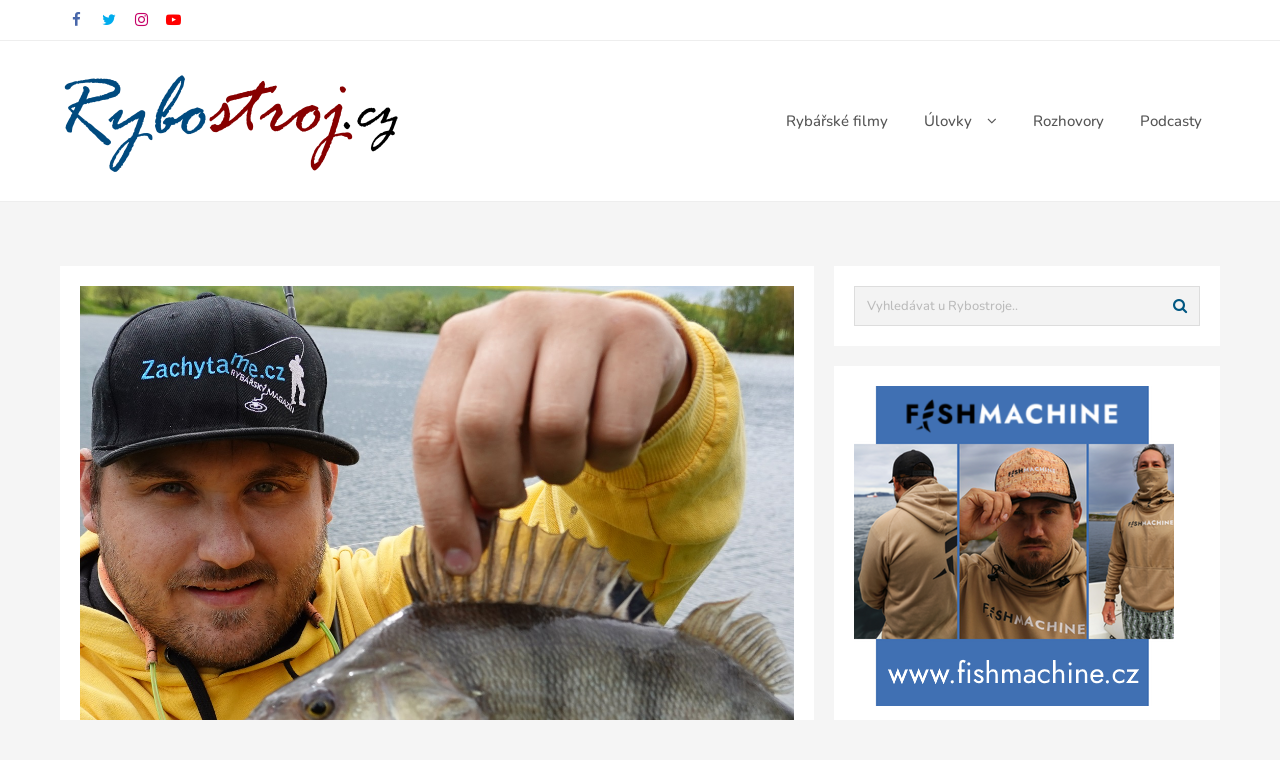

--- FILE ---
content_type: text/html; charset=utf-8
request_url: https://open.spotify.com/embed-podcast/show/1ukAiQmLr2ZJaiV4VhqXWe
body_size: 3616
content:
<!DOCTYPE html><html lang="en"><head><meta charSet="utf-8" data-next-head=""/><meta name="viewport" content="width=device-width" data-next-head=""/><title data-next-head=""></title><link rel="icon" href="/favicon.ico" data-next-head=""/><link rel="preload" href="https://embed-cdn.spotifycdn.com/_next/static/css/7914bff56eb925e2.css" as="style"/><link rel="preload" href="https://embed-cdn.spotifycdn.com/_next/static/css/36cf4511801a9b79.css" as="style"/><link rel="preload" href="https://embed-cdn.spotifycdn.com/_next/static/css/ae32f96e98989242.css" as="style"/><link rel="preload" href="https://embed-cdn.spotifycdn.com/_next/static/css/14065715fb0eddf9.css" as="style"/><meta name="sentry-trace" content="b9836d9b0dd245a92b5f413e5755d2e3-14d02ed660b26c5d-0"/><meta name="baggage" content="sentry-environment=production,sentry-release=ced44af6ebed86d66df43459733ceb1a3c21526a,sentry-public_key=4cc707ab12ea4779b417479c0550a5cb,sentry-trace_id=b9836d9b0dd245a92b5f413e5755d2e3,sentry-org_id=22381,sentry-sampled=false,sentry-sample_rand=0.1195117694205623,sentry-sample_rate=0"/><link rel="stylesheet" href="https://embed-cdn.spotifycdn.com/_next/static/css/7914bff56eb925e2.css" data-n-g=""/><link rel="stylesheet" href="https://embed-cdn.spotifycdn.com/_next/static/css/36cf4511801a9b79.css" data-n-p=""/><link rel="stylesheet" href="https://embed-cdn.spotifycdn.com/_next/static/css/ae32f96e98989242.css" data-n-p=""/><link rel="stylesheet" href="https://embed-cdn.spotifycdn.com/_next/static/css/14065715fb0eddf9.css" data-n-p=""/><noscript data-n-css=""></noscript><script defer="" noModule="" src="https://embed-cdn.spotifycdn.com/_next/static/chunks/polyfills-42372ed130431b0a.js"></script><script src="https://embed-cdn.spotifycdn.com/_next/static/chunks/webpack-3eff30c92f2a9d75.js" defer=""></script><script src="https://embed-cdn.spotifycdn.com/_next/static/chunks/framework-06746325465d6acb.js" defer=""></script><script src="https://embed-cdn.spotifycdn.com/_next/static/chunks/main-241dfb4a68cb01c5.js" defer=""></script><script src="https://embed-cdn.spotifycdn.com/_next/static/chunks/pages/_app-582f7e82245db44e.js" defer=""></script><script src="https://embed-cdn.spotifycdn.com/_next/static/chunks/c74a394c-e24855accc540de9.js" defer=""></script><script src="https://embed-cdn.spotifycdn.com/_next/static/chunks/956ba4ca-0c87f12d5cae4c6b.js" defer=""></script><script src="https://embed-cdn.spotifycdn.com/_next/static/chunks/6949-f7a6946275ce426e.js" defer=""></script><script src="https://embed-cdn.spotifycdn.com/_next/static/chunks/9567-3aa52b20ac3d0818.js" defer=""></script><script src="https://embed-cdn.spotifycdn.com/_next/static/chunks/6754-b57e72558a4cd895.js" defer=""></script><script src="https://embed-cdn.spotifycdn.com/_next/static/chunks/5500-a3a60c358e823d02.js" defer=""></script><script src="https://embed-cdn.spotifycdn.com/_next/static/chunks/pages/show/%5Bid%5D-433c45ea4226b62c.js" defer=""></script><script src="https://embed-cdn.spotifycdn.com/_next/static/c865e50b-93df-4809-a74a-5ea3a203f254/_buildManifest.js" defer=""></script><script src="https://embed-cdn.spotifycdn.com/_next/static/c865e50b-93df-4809-a74a-5ea3a203f254/_ssgManifest.js" defer=""></script></head><body><div id="__next"><div style="--image-src:url(&#x27;https://image-cdn-ak.spotifycdn.com/image/ab67656300005f1fa3c9af44ebc60045d6377306&#x27;)" data-testid="main-page"><base target="_blank"/><style data-emotion="css-global fdjozx">body{color:rgb(255, 255, 255);}h1,h2{margin:0;font-size:initial;font-weight:normal;}.no-focus-outline *:focus{outline:0;}button{margin:0;border:0;padding:0;color:inherit;background-color:transparent;cursor:pointer;}button:focus-visible{outline:#3673d4 auto 5px!important;border-bottom:none!important;}button::after{border-bottom:none!important;}a{color:rgb(255, 255, 255);-webkit-text-decoration:none;text-decoration:none;}a:focus-visible{-webkit-text-decoration:underline!important;text-decoration:underline!important;}button{-webkit-user-select:none;-moz-user-select:none;-ms-user-select:none;user-select:none;}</style><div data-testid="embed-widget-container" class="encore-dark-theme encore-layout-themes EpisodeOrShowWidget_widgetContainer__pXtAi" style="--dynamic-opacity:1;--dynamic-background-base:rgba(77, 84, 91, 255);--dynamic-background-tinted:rgba(45, 52, 58, 255);--dynamic-background-tinted-50:rgba(45, 52, 58, 0.5);--background-base:rgba(77, 84, 91, 255);--background-tinted:rgba(45, 52, 58, 255);--text-base:rgba(255, 255, 255, 255);--text-bright-accent:rgba(255, 255, 255, 255);--text-subdued:rgba(198, 206, 215, 255)"><div class="BackgroundColorContainer_backgroundColorContainer__YZSQ7"></div><div data-testid="initialized-false" class="EpisodeOrShowWidget_singleGridContainer__PY2uT"><div class="EpisodeOrShowWidget_coverArtContainer__65Ei9"><div aria-hidden="true" class="CoverArtBase_coverArt__ne0XI CoverArtSingle_coverArtSingle__KLcKa"></div></div><div class="EpisodeOrShowWidget_spotifyLogoContainer__UqGD_"><a title="Play on Spotify" href="https://open.spotify.com" role="button" aria-label="Play on Spotify" data-testid="spotify-logo"><svg data-encore-id="icon" role="img" aria-hidden="true" class="e-91185-icon e-91185-baseline" style="--encore-icon-fill:var(--text-base, #000000);--encore-icon-height:var(--encore-graphic-size-decorative-larger);--encore-icon-width:var(--encore-graphic-size-decorative-larger)" viewBox="0 0 24 24"><path d='M12.438 1.009C6.368.769 1.251 5.494 1.008 11.565c-.24 6.07 4.485 11.186 10.556 11.426 6.07.242 11.185-4.484 11.427-10.554S18.507 1.251 12.438 1.009m4.644 16.114a.657.657 0 0 1-.897.246 13.2 13.2 0 0 0-4.71-1.602 13.2 13.2 0 0 0-4.968.242.658.658 0 0 1-.31-1.278 14.5 14.5 0 0 1 5.46-.265c1.837.257 3.579.851 5.177 1.76.315.178.425.58.246.896zm1.445-2.887a.853.853 0 0 1-1.158.344 16.2 16.2 0 0 0-5.475-1.797 16.2 16.2 0 0 0-5.758.219.855.855 0 0 1-1.018-.65.85.85 0 0 1 .65-1.018 17.9 17.9 0 0 1 6.362-.241 17.9 17.9 0 0 1 6.049 1.985c.415.224.57.743.344 1.158zm1.602-3.255a1.05 1.05 0 0 1-1.418.448 19.7 19.7 0 0 0-6.341-2.025 19.6 19.6 0 0 0-6.655.199 1.05 1.05 0 1 1-.417-2.06 21.7 21.7 0 0 1 7.364-.22 21.7 21.7 0 0 1 7.019 2.24c.515.268.715.903.448 1.418'/></svg></a></div><div class="EpisodeOrShowWidget_metadataWrapper__pJ9rE"><h1 class="e-91185-text encore-text-body-medium TitleAndSubtitle_title__Nwyku" data-encore-id="text" data-testid="entity-title"><div class="Marquee_container__CV7du"><div class="Marquee_scrollableContainer__mcSox"><div class="Marquee_inner__UKCZf"><a href="" class="e-91185-text-link e-91185-baseline e-91185-overflow-wrap-anywhere encore-internal-color-text-base e-91185-text-link--standalone e-91185-text-link--use-focus" data-encore-id="textLink">Základní principy k ulovení štiky</a></div></div></div></h1><span class="EpisodeOrShowWidget_labelsAndSubtitle__Ke6t9"><h2 class="TitleAndSubtitle_subtitle__P1cxq" data-testid="subtitle"><div class="Marquee_container__CV7du"><div class="Marquee_scrollableContainer__mcSox"><div class="Marquee_inner__UKCZf"><span class="TitleAndSubtitle_wrapper__xndXC"><span class="e-91185-text encore-text-body-small-bold encore-internal-color-text-subdued TitleAndSubtitle_separator__4WdMW" data-encore-id="text" aria-hidden="true">·</span><a href="" class="e-91185-text-link e-91185-baseline e-91185-overflow-wrap-anywhere encore-internal-color-text-subdued e-91185-text-link--standalone e-91185-text-link--use-focus" data-encore-id="textLink" dir="auto">Rybářské podcasty Zachytame.cz</a></span></div></div></div></h2></span></div></div></div></div></div><script id="__NEXT_DATA__" type="application/json">{"props":{"pageProps":{"state":{"data":{"entity":{"type":"episode","name":"Základní principy k ulovení štiky","uri":"spotify:episode:56Lic2EmmtHNTwqZAnshXh","id":"56Lic2EmmtHNTwqZAnshXh","title":"Základní principy k ulovení štiky","subtitle":"Rybářské podcasty Zachytame.cz","releaseDate":{"isoString":"2025-08-04T13:02:00Z"},"duration":430464,"isPlayable":true,"playabilityReason":"PLAYABLE","isExplicit":false,"isNineteenPlus":false,"isTrailer":false,"isAudiobook":false,"audioPreview":{"url":"https://podz-content.spotifycdn.com/audio/clips/5mse1T8Iq46nPbmQPTKBDP/clip_337084_397084.mp3"},"videoPreview":{"url":""},"hasVideo":false,"relatedEntityUri":"spotify:show:1ukAiQmLr2ZJaiV4VhqXWe","relatedEntityCoverArt":[{"url":"https://image-cdn-fa.spotifycdn.com/image/ab67656300005f1fde238f9b0d4c63534266be79","maxHeight":300,"maxWidth":300},{"url":"https://image-cdn-fa.spotifycdn.com/image/ab6765630000ba8ade238f9b0d4c63534266be79","maxHeight":640,"maxWidth":640},{"url":"https://image-cdn-fa.spotifycdn.com/image/ab6765630000f68dde238f9b0d4c63534266be79","maxHeight":64,"maxWidth":64}],"visualIdentity":{"backgroundBase":{"alpha":255,"blue":91,"green":84,"red":77},"backgroundTintedBase":{"alpha":255,"blue":58,"green":52,"red":45},"textBase":{"alpha":255,"blue":255,"green":255,"red":255},"textBrightAccent":{"alpha":255,"blue":255,"green":255,"red":255},"textSubdued":{"alpha":255,"blue":215,"green":206,"red":198},"image":[{"url":"https://image-cdn-ak.spotifycdn.com/image/ab67656300005f1fa3c9af44ebc60045d6377306","maxHeight":300,"maxWidth":300},{"url":"https://image-cdn-ak.spotifycdn.com/image/ab6765630000ba8aa3c9af44ebc60045d6377306","maxHeight":640,"maxWidth":640},{"url":"https://image-cdn-ak.spotifycdn.com/image/ab6765630000f68da3c9af44ebc60045d6377306","maxHeight":64,"maxWidth":64}]},"videoThumbnailImage":null},"embeded_entity_uri":"spotify:show:1ukAiQmLr2ZJaiV4VhqXWe","defaultAudioFileObject":{"url":["https://audio4-fa.scdn.co/audio/1c31342a32ab6578e8c57a08d116a23c0c51b7f6?1768950521_HFaDtnE88d0tI24NEf092ro-EISVcjHjMl_jt8JOMxM=","https://audio4-ak.spotifycdn.com/audio/1c31342a32ab6578e8c57a08d116a23c0c51b7f6?__token__=exp=1768950521~hmac=24d74d700629b9d09c7e1cd88685ca033be00004c83b79fac3fa92673fba48ce"],"format":"MP4_128_CBCS","passthrough":"ALLOWED","passthroughUrl":"https://content.rss.com/episodes/38903/2150248/zachytame/2025_08_04_13_01_59_59874d6d-e691-4e1e-b39b-ce284ffb3cc8.mp3","fileId":"1c31342a32ab6578e8c57a08d116a23c0c51b7f6","video":[]}},"settings":{"rtl":false,"session":{"accessToken":"BQCQPffH_-hzS76qWc_qvBBdq87QbXghTq-4sNnPFgUvkDVot9hJwc6V3Wb-qiHxadUuT-atoy9qQ0EFKWaxb2a5tYIANVy1ChJ-jBDSgGebRGbnoIAG3DK2cr-C-8Zn9aBO9TYJK5M","accessTokenExpirationTimestampMs":1768866363833,"isAnonymous":true},"entityContext":"show","clientId":"ab9ad0d96a624805a7d51e8868df1f97","isMobile":false,"isSafari":false,"isIOS":false,"isTablet":false,"isDarkMode":false},"machineState":{"initialized":false,"showOverflowMenu":false,"playbackMode":"unknown","currentPreviewTrackIndex":0,"platformSupportsEncryptedContent":false}},"config":{"correlationId":"f89084b71c8925f4b74e6a77e2856ea3","clientId":"ab9ad0d96a624805a7d51e8868df1f97","restrictionId":"","strings":{"en":{"translation":{}}},"locale":"en"},"_sentryTraceData":"b9836d9b0dd245a92b5f413e5755d2e3-0ee858210f4b4734-0","_sentryBaggage":"sentry-environment=production,sentry-release=ced44af6ebed86d66df43459733ceb1a3c21526a,sentry-public_key=4cc707ab12ea4779b417479c0550a5cb,sentry-trace_id=b9836d9b0dd245a92b5f413e5755d2e3,sentry-org_id=22381,sentry-sampled=false,sentry-sample_rand=0.1195117694205623,sentry-sample_rate=0"},"__N_SSP":true},"page":"/show/[id]","query":{"id":"1ukAiQmLr2ZJaiV4VhqXWe"},"buildId":"c865e50b-93df-4809-a74a-5ea3a203f254","assetPrefix":"https://embed-cdn.spotifycdn.com","isFallback":false,"isExperimentalCompile":false,"gssp":true,"scriptLoader":[]}</script></body></html>

--- FILE ---
content_type: text/html; charset=utf-8
request_url: https://accounts.google.com/o/oauth2/postmessageRelay?parent=http%3A%2F%2Frybostroj.cz&jsh=m%3B%2F_%2Fscs%2Fabc-static%2F_%2Fjs%2Fk%3Dgapi.lb.en.OE6tiwO4KJo.O%2Fd%3D1%2Frs%3DAHpOoo_Itz6IAL6GO-n8kgAepm47TBsg1Q%2Fm%3D__features__
body_size: 163
content:
<!DOCTYPE html><html><head><title></title><meta http-equiv="content-type" content="text/html; charset=utf-8"><meta http-equiv="X-UA-Compatible" content="IE=edge"><meta name="viewport" content="width=device-width, initial-scale=1, minimum-scale=1, maximum-scale=1, user-scalable=0"><script src='https://ssl.gstatic.com/accounts/o/2580342461-postmessagerelay.js' nonce="tMe56kmfK9tVAMO0GyOz0w"></script></head><body><script type="text/javascript" src="https://apis.google.com/js/rpc:shindig_random.js?onload=init" nonce="tMe56kmfK9tVAMO0GyOz0w"></script></body></html>